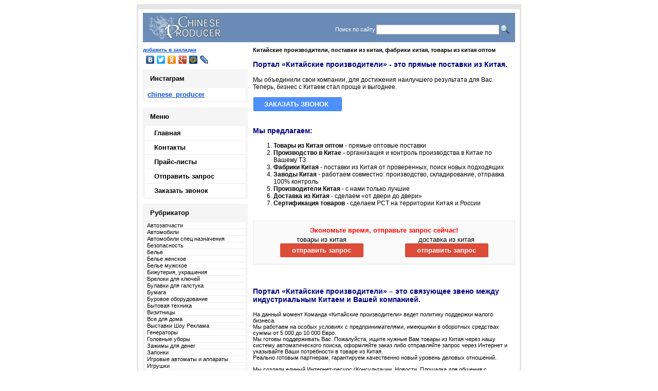

--- FILE ---
content_type: text/html; charset=windows-1251
request_url: https://chinese-producer.com/
body_size: 7567
content:
<!DOCTYPE HTML PUBLIC "-//W3C//DTD HTML 4.01 Transitional//EN">
<html>
<head>

<link rel=STYLESHEET href="style1.css" type="text/css">

<meta http-equiv="Content-Type" content="text/html; charset=windows-1251">
<title>Производство Китай: производители Китая, фабрики заводы Китая поставки, товары из Китая оптом</title>
<link rel="icon" href="favicon.ico" type="image/x-icon"><link rel="shortcut icon" href="favicon.ico" type="image/x-icon">
<meta name="Title" content="Производство Китай: производители Китая, фабрики заводы Китая поставки, товары из Китая оптом">
<meta name="Description" content="Производство Китай: производители Китая, фабрики заводы Китая поставки, товары из Китая оптом">

<script src="js/jquery-1.6.1.min.js" type="text/javascript"></script>


<link rel="stylesheet" href="css/jquery.autocomplete.css" type="text/css" media="screen">
<script src="js/jquery.prettyPhoto.js" type="text/javascript" ></script>

<link rel="stylesheet" href="css/prettyPhoto.css" type="text/css" media="screen">
<script src="js/jquery.autocomplete.js" type="text/javascript"></script>
<script type="text/javascript">

  $(document).ready(function(){
    $("a[rel^='prettyPhoto']").prettyPhoto({
		deeplinking: false
	});
  });

</script>

<script type="text/javascript">
<!--

	function open_window(link,w,h) //opens new window
	{
		var win = "width="+w+",height="+h+",menubar=no,location=no,resizable=yes,scrollbars=yes";
		newWin = window.open(link,'newWin',win);
		newWin.focus();
	}

	function confirmDelete() //unsubscription confirmation
	{
		temp = window.confirm('');
		if (temp) //delete
		{
			window.location="index.php?killuser=yes";
		}
	}

	function validate_custinfo() //validate customer information
	{
		if (document.custinfo_form.first_name.value=="" || document.custinfo_form.last_name.value=="")
		{
			alert("Пожалуйста, введите Ваши ФИО");
			return false;
		}
		if (document.custinfo_form.email.value=="")
		{
			alert("Пожалуйста, введите email");
			return false;
		}
		if (document.custinfo_form.country.value=="")
		{
			alert("Пожалуйста, введите страну");
			return false;
		}
		if (document.custinfo_form.state.value=="")
		{
			alert("Пожалуйста, введите область");
			return false;
		}
		if (document.custinfo_form.zip.value=="")
		{
			alert("Пожалуйста, введите почтовый индекс");
			return false;
		}
		if (document.custinfo_form.city.value=="")
		{
			alert("Пожалуйста, введите название города");
			return false;
		}


		return true;
	}

-->
</script>
<script type="text/javascript">

  var _gaq = _gaq || [];
  _gaq.push(['_setAccount', 'UA-19260913-1']);
  _gaq.push(['_setDomainName', '.chinese-producer.com']);
  _gaq.push(['_trackPageview']);

  (function() {
    var ga = document.createElement('script'); ga.type = 'text/javascript'; ga.async = true;
    ga.src = ('https:' == document.location.protocol ? 'https://ssl' : 'http://www') + '.google-analytics.com/ga.js';
    var s = document.getElementsByTagName('script')[0]; s.parentNode.insertBefore(ga, s);
  })();

</script>
</head><body>
<table align="center" border="0" cellpadding="0" cellspacing="0" width="748">
<tbody><tr align="center"><td colspan="3" bgcolor="#E5E5E5" height="10"><img src="images/blank.gif" border="0"></td></tr>
<tr align="center"><td bgcolor="#E5E5E5" width="3"><img src="images/blank.gif" border="0"></td><td>
<table align="center" border="0" cellpadding="0" cellspacing="0" width="742">
<tbody><tr align="center"><td colspan="3" align="center" height="7"><img src="images/blank.gif" border="0"></td></tr>
<tr align="center"><td align="center">
<table border="0" cellpadding="0" cellspacing="0" width="724"><tbody><tr><td align="center">
<table border="0" cellpadding="0" cellspacing="0" width="100%"><tbody><tr><td>
<table bgcolor="#6a8bb6" border="0" cellpadding="0" cellspacing="0" width="100%">
<tbody><tr valign="middle">
<td align="left" valign="top"><img src="images/corner_left.gif" border="0"><a href="/"><img src="images/companyname.gif" border="0" alt="Производство Китай: производители Китая, фабрики заводы Китая поставки, товары из Китая оптом" title="Производство Китай: производители Китая, фабрики заводы Китая поставки, товары из Китая оптом"></a></td>
<td align="right" valign="middle">
<table align="right" bgcolor="#6a8bb6" border="0" cellpadding="0" cellspacing="0">
<tbody><tr align="right"><td align="right" valign="bottom">

<form action="index.php" method="get">
<table cellspacing="0" cellpadding="1" border="0">
<tr>
<td><font style="color:#fff;">Поиск по сайту</font></td>
<td><input id="t_search" type="text" name="searchstring" size="28" value=""></td>
<td><input type="image" src="/images/search.png"></td>
</tr>
</table>
</form>


<script type="text/javascript">
$('#t_search').autocomplete(
'autocomplete.php', {
width: 240,
selectFirst: false,
max: 10000,
scrollHeight: 430
});
</script>
<img src="images/blank.gif" border="0" height="1" width="2"></td>
<td align="right" valign="top"><img src="images/corner_right.gif" border="0"></td>
</tr></tbody></table>
</td></tr></tbody></table>
<table align="center" border="0" cellpadding="0" cellspacing="0" width="100%">
<tbody><tr><td bgcolor="#ffffff" height="1"><img src="images/blank.gif" border="0" height="1" width="1"></td></tr>
<tr><td bgcolor="#ffffff" height="1"><img src="images/blank.gif" border="0" height="1" width="1"></td></tr>
</tbody></table>
</td></tr></tbody></table>
<table border="0" cellpadding="0" cellspacing="0" width="100%">
<tbody><tr valign="top"><td colspan="4"><img src="images/blank.gif" border="0" height="7"></td></tr>
<tr valign="top">
<td width="204">
<table border="0" cellpadding="0" cellspacing="0">
<tbody>
<tr valign="top">
<td align="left">

<script type="text/javascript">

function bookmark(){
	var title=document.title;
	var url=location.href;

	if (window.sidebar)
		window.sidebar.addPanel(title, url,"");

	else if( window.opera && window.print )    {
		var mbm = document.createElement('a');
		mbm.setAttribute('rel','sidebar');
		mbm.setAttribute('href',url);
		mbm.setAttribute('title',title);
		mbm.click();
	}
	else if( document.all )
		window.external.AddFavorite( url, title);
	}

</script>
<a style="font-size:10px;" href="javascript:bookmark()">добавить в закладки</a>
<script type="text/javascript" src="//yandex.st/share/share.js" charset="utf-8"></script>
<div style="margin-bottom:5px;" class="yashare-auto-init" data-yashareL10n="ru" data-yashareType="none" data-yashareQuickServices="vkontakte,facebook,twitter,odnoklassniki,gplus,moimir,lj,yaru,moikrug"></div>

<div class="menu-all">
<div class="menu-label">Инстаграм</div>
<div class="white"><div style="padding:5px;">
<a target="_blank" href="https://instagram.com/chinese_producer">chinese_producer</a>
</div>
</div>
</div>
<div class="br"></div>


<div class="menu-all">
<div class="menu-label">Меню</div>
<div class="white-top">
<div class="menu-list"><div class="icon"></div><a href="/">Главная</a></div>
<!--<a href="http://chinese-producer.com/index.php?aux_page=aux2">Правила пользования</a><br />-->
<!--<a href="http://chinese-producer.com/index.php?aux_page=aux1">Рекламодателям</a><br />-->
<div class="menu-list"><div class="icon"></div><a href="index.php?contact">Контакты</a></div>
<div class="menu-list"><div class="icon"></div><a href="index.php?price">Прайс-листы</a></div>
<div class="menu-list"><div class="icon"></div><a href="index.php?order">Отправить запрос</a></div>
<div class="menu-list"><div class="icon"></div><a href="index.php?call">Заказать звонок</a></div>
<!--<div class="menu-list"><div class="icon"></div><a href="http://taobao.chinese-producer.com/" target="_blank" style="color:red;">Автоматическая система поиска товара</a></div>-->

<!--<div class="menu-list"><div class="icon"></div><a href="http://news.chinese-producer.com/" target="_blank">Новости Китая</a></div>-->
<!--<div class="menu-list" style="border-bottom: 4px solid #F5F5F5;"><div class="icon"></div><a href="http://forum.chinese-producer.com/" target="_blank">Форум</a></div>-->

</div>
</div>
</td>

<tr valign="top">
<td align="left">
<div class="br"></div><div class="menu-all">
<div class="menu-label">Рубрикатор</div>
<div class="white">


  
  		<div class="tree"><a class="bulletLink" href="index.php?categoryID=67" >Автозапчасти</a></div>

  
  
  		<div class="tree"><a class="bulletLink" href="index.php?categoryID=5" >Автомобили</a></div>

  
  
  		<div class="tree"><a class="bulletLink" href="index.php?categoryID=62" >Автомобили спец назначения</a></div>

  
  
  		<div class="tree"><a class="bulletLink" href="index.php?categoryID=20" >Безопасность</a></div>

  
  
  		<div class="tree"><a class="bulletLink" href="index.php?categoryID=64" >Белье</a></div>

  
  
  		<div class="tree"><a class="bulletLink" href="index.php?categoryID=183" >Белье женское</a></div>

  
  
  		<div class="tree"><a class="bulletLink" href="index.php?categoryID=242" >Белье мужское</a></div>

  
  
  		<div class="tree"><a class="bulletLink" href="index.php?categoryID=73" >Бижутерия, украшения</a></div>

  
  
  		<div class="tree"><a class="bulletLink" href="index.php?categoryID=302" >Брелоки для ключей</a></div>

  
  
  		<div class="tree"><a class="bulletLink" href="index.php?categoryID=317" >Булавки для галстука</a></div>

  
  
  		<div class="tree"><a class="bulletLink" href="index.php?categoryID=37" >Бумага</a></div>

  
  
  		<div class="tree"><a class="bulletLink" href="index.php?categoryID=69" >Буровое оборудование</a></div>

  
  
  		<div class="tree"><a class="bulletLink" href="index.php?categoryID=2" >Бытовая техника</a></div>

  
  
  		<div class="tree"><a class="bulletLink" href="index.php?categoryID=314" >Визитницы</a></div>

  
  
  		<div class="tree"><a class="bulletLink" href="index.php?categoryID=6" >Все для дома</a></div>

  
  
  		<div class="tree"><a class="bulletLink" href="index.php?categoryID=28" >Выставки Шоу Реклама</a></div>

  
  
  		<div class="tree"><a class="bulletLink" href="index.php?categoryID=222" >Генераторы</a></div>

  
  
  		<div class="tree"><a class="bulletLink" href="index.php?categoryID=232" >Головные уборы</a></div>

  
  
  		<div class="tree"><a class="bulletLink" href="index.php?categoryID=303" >Зажимы для денег</a></div>

  
  
  		<div class="tree"><a class="bulletLink" href="index.php?categoryID=316" >Запонки</a></div>

  
  
  		<div class="tree"><a class="bulletLink" href="index.php?categoryID=323" >Игровые автоматы и аппараты</a></div>

  
  
  		<div class="tree"><a class="bulletLink" href="index.php?categoryID=16" >Игрушки</a></div>

  
  
  		<div class="tree"><a class="bulletLink" href="index.php?categoryID=38" >Измерительные приборы</a></div>

  
  
  		<div class="tree"><a class="bulletLink" href="index.php?categoryID=56" >Камеры, охранные системы, камеры слежения и наблюдения</a></div>

  
  
  		<div class="tree"><a class="bulletLink" href="index.php?categoryID=311" >Канализация, водоснабжение и водоотведение</a></div>

  
  
  		<div class="tree"><a class="bulletLink" href="index.php?categoryID=17" >Канцелярские товары, в офис и для обучение</a></div>

  
  
  		<div class="tree"><a class="bulletLink" href="index.php?categoryID=300" >Карманные игры</a></div>

  
  
  		<div class="tree"><a class="bulletLink" href="index.php?categoryID=55" >Квадроциклы</a></div>

  
  
  		<div class="tree"><a class="bulletLink" href="index.php?categoryID=272" >Кислота</a></div>

  
  
  		<div class="tree"><a class="bulletLink" href="index.php?categoryID=3" >Компьютеры и Digital</a></div>

  
  
  		<div class="tree"><a class="bulletLink" href="index.php?categoryID=262" >Косметика, наращивание, оборудование</a></div>

  
  
  		<div class="tree"><a class="bulletLink" href="index.php?categoryID=122" >Косметология</a></div>

  
  
  		<div class="tree"><a class="bulletLink" href="index.php?categoryID=315" >Кошельки и портмоне</a></div>

  
  
  		<div class="tree"><a class="bulletLink" href="index.php?categoryID=1" >Машиностроение</a></div>

  
  
  		<div class="tree"><a class="bulletLink" href="index.php?categoryID=66" >Мебель</a></div>

  
  
  		<div class="tree"><a class="bulletLink" href="index.php?categoryID=10" >Медицина, оборудование</a></div>

  
  
  		<div class="tree"><a class="bulletLink" href="index.php?categoryID=320" >Ножи для разрезания бумаги</a></div>

  
  
  		<div class="tree"><a class="bulletLink" href="index.php?categoryID=313" >Обложки для документов</a></div>

  
  
  		<div class="tree"><a class="bulletLink" href="index.php?categoryID=65" >Оборудование</a></div>

  
  
  		<div class="tree"><a class="bulletLink" href="index.php?categoryID=82" >Оборудование для парикмахерских и салонов</a></div>

  
  
  		<div class="tree"><a class="bulletLink" href="index.php?categoryID=310" >Оборудование для цифровой печати на разных поверхностях</a></div>

  
  
  		<div class="tree"><a class="bulletLink" href="index.php?categoryID=172" >Обувь женская</a></div>

  
  
  		<div class="tree"><a class="bulletLink" href="index.php?categoryID=33" >Обувь и аксессуары</a></div>

  
  
  		<div class="tree"><a class="bulletLink" href="index.php?categoryID=14" >Одежда</a></div>

  
  
  		<div class="tree"><a class="bulletLink" href="index.php?categoryID=299" >Одежда для детей</a></div>

  
  
  		<div class="tree"><a class="bulletLink" href="index.php?categoryID=162" >Одежда женская</a></div>

  
  
  		<div class="tree"><a class="bulletLink" href="index.php?categoryID=212" >Одежда мужская</a></div>

  
  
  		<div class="tree"><a class="bulletLink" href="index.php?categoryID=252" >Одежда спортивная</a></div>

  
  
  		<div class="tree"><a class="bulletLink" href="index.php?categoryID=321" >Ордена, значки, монеты</a></div>

  
  
  		<div class="tree"><a class="bulletLink" href="index.php?categoryID=35" >Освещение</a></div>

  
  
  		<div class="tree"><a class="bulletLink" href="index.php?categoryID=19" >Отдых и спорт</a></div>

  
  
  		<div class="tree"><a class="bulletLink" href="index.php?categoryID=36" >Печать, оборудование, материалы</a></div>

  
  
  		<div class="tree"><a class="bulletLink" href="index.php?categoryID=152" >Пленка карбон</a></div>

  
  
  		<div class="tree"><a class="bulletLink" href="index.php?categoryID=32" >Подарки</a></div>

  
  
  		<div class="tree"><a class="bulletLink" href="index.php?categoryID=11" >Промышленность</a></div>

  
  
  		<div class="tree"><a class="bulletLink" href="index.php?categoryID=306" >Пряжки для ремней</a></div>

  
  
  		<div class="tree"><a class="bulletLink" href="index.php?categoryID=9" >резина, пластмасса</a></div>

  
  
  		<div class="tree"><a class="bulletLink" href="index.php?categoryID=288" >Ремни</a></div>

  
  
  		<div class="tree"><a class="bulletLink" href="index.php?categoryID=68" >Сантехника (сауны, душевые, ванны, гидробоксы)</a></div>

  
  
  		<div class="tree"><a class="bulletLink" href="index.php?categoryID=18" >сантехника, строительные материалы</a></div>

  
  
  		<div class="tree"><a class="bulletLink" href="index.php?categoryID=102" >Сварочное оборудование</a></div>

  
  
  		<div class="tree"><a class="bulletLink" href="index.php?categoryID=13" >Связь</a></div>

  
  
  		<div class="tree"><a class="bulletLink" href="index.php?categoryID=182" >Скотч, изолента</a></div>

  
  
  		<div class="tree"><a class="bulletLink" href="index.php?categoryID=319" >Статуэтки</a></div>

  
  
  		<div class="tree"><a class="bulletLink" href="index.php?categoryID=282" >Сувенирная продукция</a></div>

  
  
  		<div class="tree"><a class="bulletLink" href="index.php?categoryID=202" >Сумки</a></div>

  
  
  		<div class="tree"><a class="bulletLink" href="index.php?categoryID=15" >Текстиль и Кожа</a></div>

  
  
  		<div class="tree"><a class="bulletLink" href="index.php?categoryID=192" >Телефоны</a></div>

  
  
  		<div class="tree"><a class="bulletLink" href="index.php?categoryID=61" >Ткани</a></div>

  
  
  		<div class="tree"><a class="bulletLink" href="index.php?categoryID=63" >Торговое оборудование</a></div>

  
  
  		<div class="tree"><a class="bulletLink" href="index.php?categoryID=27" >Транспорт</a></div>

  
  
  		<div class="tree"><a class="bulletLink" href="index.php?categoryID=7" >Упаковка</a></div>

  
  
  		<div class="tree"><a class="bulletLink" href="index.php?categoryID=304" >Фильтры для очистки воды</a></div>

  
  
  		<div class="tree"><a class="bulletLink" href="index.php?categoryID=318" >Флешки</a></div>

  
  
  		<div class="tree"><a class="bulletLink" href="index.php?categoryID=312" >Футляры для ключей</a></div>

  
  
  		<div class="tree"><a class="bulletLink" href="index.php?categoryID=34" >Химическая продукция</a></div>

  
  
  		<div class="tree"><a class="bulletLink" href="index.php?categoryID=8" >Химия</a></div>

  
  
  		<div class="tree"><a class="bulletLink" href="index.php?categoryID=57" >Часы и будильники</a></div>

  
  
  		<div class="tree"><a class="bulletLink" href="index.php?categoryID=301" >Чехлы на телефоны</a></div>

  
  
  		<div class="tree"><a class="bulletLink" href="index.php?categoryID=298" >Швейная фурнитура</a></div>

  
  
  		<div class="tree"><a class="bulletLink" href="index.php?categoryID=322" >Штопоры и ключи для открывания бутылок</a></div>

  
  
  		<div class="tree"><a class="bulletLink" href="index.php?categoryID=26" >Экология</a></div>

  
  
  		<div class="tree"><a class="bulletLink" href="index.php?categoryID=4" >Электродетали</a></div>

  
  
  		<div class="tree"><a class="bulletLink" href="index.php?categoryID=12" >Электротехника</a></div>

  
  
  		<div class="tree"><a class="bulletLink" href="index.php?categoryID=22" >Энергетика</a></div>

  </div>
</div>
</td></tr>

<tr valign="top">
<td align="left">
<table border="0" cellpadding="0" cellspacing="0"><tbody>
<tr valign="middle"><td>
<div class="br"></div><div class="menu-all">
<div class="menu-label">Отдел продаж</div>
<div class="white">
<div class="menu-list"><div class="mini">Почта:</div>
<img border="0" alt="" src="./images/namiloinfo.jpg"><br>
<img border="0" alt="" src="./images/namilomike.jpg">
</div>
<div class="menu-list">
<div class="mini">Skype:</div>
<a style="font-size:11; color:navy;" href="skype:chinese-producer?chat">chinese-producer</a><img style="margin:0px 0px 0px 3px" src="images/skype_online.png" alt="online">
</div>
<div class="menu-list">
<div class="mini">Вам ответят на русском языке по номеру в Китае:</div>
<img border="0" alt="" src="./images/natel.jpg">
<!--
<div class="mini">а также по номеру в России:</div>
<img border="0" alt="" src="./images/natelrus.jpg">
-->
</div>
</div>
</div>

<div class="br"></div><div class="menu-all">
<div class="menu-label">Отдел доставки</div>
<div class="white">
<div class="menu-list">
<div class="mini">Почта:</div>
<img border="0" alt="" src="./images/namilodi.jpg">
</div>
<!--<div class="mini">ICQ:</div>
<span style="font-size:11px"><b>572790130</b></span><img style="margin:0px 0px 0px 3px" src="http://status.icq.com/online.gif?icq=572790130&img=5"><br><p>-->
</div>
</div>

<!--<div class="br"></div>--><div style="display:block;">
<div class="menu-label">Статистика</div>
<div class="white">
<div class="menu-list">
<div>
<!--LiveInternet counter--><script type="text/javascript"><!--
document.write("<a href='http://www.liveinternet.ru/click' "+
"target=_blank><img src='//counter.yadro.ru/hit?t26.11;r"+
escape(document.referrer)+((typeof(screen)=="undefined")?"":
";s"+screen.width+"*"+screen.height+"*"+(screen.colorDepth?
screen.colorDepth:screen.pixelDepth))+";u"+escape(document.URL)+
";"+Math.random()+
"' alt='' title='LiveInternet: показано число посетителей за"+
" сегодня' "+
"border='0' width='88' height='15'><\/a>")
//--></script><!--/LiveInternet-->
</div>

<div style="margin:4px 0 0 0;">

<!--Rating@Mail.ru counter-->
<script language="javascript"><!--
d=document;var a='';a+=';r='+escape(d.referrer);js=10;//--></script>
<script language="javascript1.1"><!--
a+=';j='+navigator.javaEnabled();js=11;//--></script>
<script language="javascript1.2"><!--
s=screen;a+=';s='+s.width+'*'+s.height;
a+=';d='+(s.colorDepth?s.colorDepth:s.pixelDepth);js=12;//--></script>
<script language="javascript1.3"><!--
js=13;//--></script><script language="javascript" type="text/javascript"><!--
d.write('<a href="http://top.mail.ru/jump?from=2055896" target="_top">'+
'<img src="http://de.c5.bf.a1.top.mail.ru/counter?id=2055896;t=170;js='+js+
a+';rand='+Math.random()+'" alt="Рейтинг@Mail.ru" border="0" '+
'height="15" width="88"><\/a>');if(11<js)d.write('<'+'!-- ');//--></script>
<noscript><a target="_top" href="http://top.mail.ru/jump?from=2055896">
<img src="http://de.c5.bf.a1.top.mail.ru/counter?js=na;id=2055896;t=170"
height="15" width="88" border="0" alt="Рейтинг@Mail.ru"></a></noscript>
<script language="javascript" type="text/javascript"><!--
if(11<js)d.write('--'+'>');//--></script>
<!--// Rating@Mail.ru counter-->

</div>

<div style="margin:4px 0 0 0;">
<!-- begin of Top100 code -->

<script id="top100Counter" type="text/javascript" src="https://counter.rambler.ru/top100.jcn?2492814"></script>
<noscript>
<a href="http://top100.rambler.ru/navi/2492814/">
<img src="http://counter.rambler.ru/top100.cnt?2492814" alt="Rambler's Top100" border="0" />
</a>

</noscript>
<!-- end of Top100 code -->
</div>
<div style="margin:4px 0 0 0;">

<!-- Yandex.Metrika informer -->
<a href="http://metrika.yandex.ru/stat/?id=7364692&amp;from=informer"
target="_blank" rel="nofollow"><img src="//bs.yandex.ru/informer/7364692/1_0_FFFFFFFF_EFEFEFFF_0_uniques"
style="width:80px; height:15px; border:0;" alt="Яндекс.Метрика" title="Яндекс.Метрика: данные за сегодня (уникальные посетители)" /></a>
<!-- /Yandex.Metrika informer -->

<!-- Yandex.Metrika counter -->
<script type="text/javascript">
var ya_params = {/*Здесь параметры визита*/};
</script>

<div style="display:none;"><script type="text/javascript">
(function(w, c) {
    (w[c] = w[c] || []).push(function() {
        try {
            w.yaCounter7364692 = new Ya.Metrika({id:7364692, enableAll: true,params:window.ya_params||{ }});
        }
        catch(e) { }
    });
})(window, "yandex_metrika_callbacks");
</script></div>
<script src="//mc.yandex.ru/metrika/watch.js" type="text/javascript" defer="defer"></script>
<noscript><div><img src="//mc.yandex.ru/watch/7364692" style="position:absolute; left:-9999px;" alt="" /></div></noscript>
<!-- /Yandex.Metrika counter -->

</div>
</div>
</div>
</div>


</td></tr></tbody></table></td>
</tr>
<tr><td><img src="images/blank.gif" border="0" height="1" width="7"></td>
<td align="left">
</td>
</tr></tbody></table>
<td><img src="images/blank.gif" border="0" height="7" width="10"></td>

<td>

<h1 style="font-size:11px">Китайские производители, поставки из китая, фабрики китая, товары из китая оптом</h1>
<h3>Портал «Китайские производители» - это прямые поставки из Китая.</h3>
<p style="font-size:12px;">Мы объединили свои компании, для достижения наилучшего результата для Вас.<br>
Теперь, бизнес с Китаем стал проще и выгоднее.</p>

<table width="100%" border="0" cellspacing="0" class="bodylinks">
<tr>
<td>

<div id="callnk" class="call-button"><a href="index.php?call">ЗАКАЗАТЬ ЗВОНОК</a></div>
<br />
</td>


</tr>
</table>
<h3>Мы предлагаем:</h3>
<p>
<ul style="font-size:12px;list-style-type:decimal;">
<li><strong>Товары из Китая оптом</strong> - прямые оптовые поставки</li>
<li><strong>Производство в Китае</strong> - организация и контроль производства в Китае по Вашему ТЗ</li>
<li><strong>Фабрики Китая</strong> - поставки из Китая от проверенных, поиск новых подходящих</li>
<li><strong>Заводы Китая</strong> - работаем совместно: производство, складирование, отправка 100% контроль</li>
<li><strong>Производители Китая</strong> - с нами только лучшие</li>
<li><strong>Доставка из Китая</strong> - сделаем «от двери до двери»</li>
<li><strong>Сертификация товаров</strong> - сделаем РСТ на территории Китая и России</li>
</ul>
</p>
<br />
<div class="grey-b">
<p align="center" class="red">Экономьте время, отправьте запрос сейчас!</p>
<table width="100%">
<tr>
<td align="center">товары из китая<br /><div id="zlnk" class="z-button"><a href="index.php?order" title="китай товар опт">отправить запрос</a></div></td>
<td align="center">доставка из китая<br /><div id="zlnk" class="z-button"><a href="index.php?delivery" title="китай доставка">отправить запрос</a></div></td>
</tr>
</table>
</div>
<br /><br />

<h3>Портал «Китайские производители» – это связующее звено между индустриальным Китаем и Вашей компанией.</h3>

<p>На данный момент Команда «Китайские производители» ведет политику поддержки малого бизнеса.<br />
Мы работаем на особых условиях с предпринимателями, имеющими в оборотных средствах суммы от 5 000 до 10 000 Евро.<br />
Мы готовы поддерживать Вас. Пожалуйста, ищите нужные Вам товары из Китая через нашу систему автоматического поиска, оформляйте заказ либо отправляйте запрос через Интернет и указывайте Ваши потребности в товаре из Китая.<br />
Реально готовым партнерам, гарантируем качественно новый уровень деловых отношений.</p>

<p>Мы создали единый Интернет-ресурс (Консультации, Новости, Площадка для общения с профессионалами, Возможность бесплатного получения информации о товаре и ценах, Заказ товаров, Заключение контрактов и т.д.) стараясь дать Вам:<br />
- максимум информации связанной с поставками товаров производимых в Китае, о бизнесе в Китае и о Китае в целом<br />
- максимум возможностей для работы с товарами из Китая.</p>

<p>Мы предлагаем Вам возможность легкого и быстрого доступа ко всей необходимой информации о товарах, услугах и ценах. Мы являемся связующим звеном между поставщиками и заказчиками.</p>

<p><strong>Ищите товар из Китая ?</strong><br />
<strong>Хотите найти китайские товары ?</strong><br />
<strong>Хотите покупать товары из Китая оптом ?</strong><br />
<strong>Экономите расходы и ищите информацию о товаре из Китая через Интернет ?</strong></p>

<p>Ищите через поиск в правом верхнем углу страницы, пользуйтесь рубрикатором в левой части страницы. Ищите интересующий вас товар или услугу, делайте запрос.<br />
Или сразу <a href="index.php?order">пишите нам</a> подробности с главной страницы. Будем рады дать Вам исчерпывающие ответы.</p>

<p>Кроме оформления запроса на товар из Китая, пожалуйста, читайте ежедневную подборку новостей Китая, пользуйтесь форумом, задавайте Ваши вопросы в письмах.</p>

<br>
<h3>Китаем нужно жить.<br />
Команда «Китайские производители».</h3>
</td>

</tr></tbody></table>
<table align="center" border="0" cellpadding="0" cellspacing="0" height="27" width="100%">
<tbody><tr><td align="center" height="7"><img src="images/blank.gif" border="0"></td></tr>
<tr><td align="center" height="7"><img src="images/banner_bk.gif" border="0" height="7" width="100%"></td></tr>
<tr valign="middle"><td align="center"><a class="navy" href="">Производство Китай: производители Китая, фабрики заводы Китая поставки, товары из Китая оптом</a><br><br><a href="https://cypro.agency/ru/project">купить недвижимость на северном кипре</a></td>
</tr>
<tr><td align="center" height="7"><img src="images/blank.gif" border="0"></td></tr>
</tbody></table><br>
</td></tr></tbody></table>
</td></tr></tbody></table>
</td><td bgcolor="#E5E5E5" width="3"><img src="images/blank.gif" border="0"></td></tr>
<tr align="center"><td colspan="3" bgcolor="#E5E5E5" height="15"><img src="images/blank.gif" border="0"></td></tr>
</tbody></table>
<!-- siteheart -->

<script type="text/javascript"> _shcp = []; _shcp.push({widget_id : 594157, widget : "Chat"}); (function() { var hcc = document.createElement("script"); hcc.type = "text/javascript"; hcc.async = true; hcc.src = ("https:" == document.location.protocol ? "https" : "http")+"://widget.siteheart.com/apps/js/sh.js"; var s = document.getElementsByTagName("script")[0]; s.parentNode.insertBefore(hcc, s.nextSibling); })();</script>

<!--/siteheart -->
<script defer src="https://static.cloudflareinsights.com/beacon.min.js/vcd15cbe7772f49c399c6a5babf22c1241717689176015" integrity="sha512-ZpsOmlRQV6y907TI0dKBHq9Md29nnaEIPlkf84rnaERnq6zvWvPUqr2ft8M1aS28oN72PdrCzSjY4U6VaAw1EQ==" data-cf-beacon='{"version":"2024.11.0","token":"0e9dbc10ffc2474fae9599e09aa7a987","r":1,"server_timing":{"name":{"cfCacheStatus":true,"cfEdge":true,"cfExtPri":true,"cfL4":true,"cfOrigin":true,"cfSpeedBrain":true},"location_startswith":null}}' crossorigin="anonymous"></script>
</body></html>

--- FILE ---
content_type: text/css
request_url: https://chinese-producer.com/css/jquery.autocomplete.css
body_size: 7
content:
.ac_results {
	padding: 0px;
	border: 1px solid #6a8bb6;
	background-color: #EFF5FB;
	overflow: hidden;
	z-index: 99999;
}

.ac_results ul {
	width: 100%;
	list-style-position: outside;
	list-style: none;
	padding: 0;
	margin: 0;
}

.ac_results li {
	margin: 0px;
	padding: 2px 5px;
	cursor: default;
	display: block;
	/* 
	if width will be 100% horizontal scrollbar will apear 
	when scroll mode will be used
	*/
	/*width: 100%;*/
	font: menu;
	font-size: 12px;
	/* 
	it is very important, if line-height not setted or setted 
	in relative units scroll will be broken in firefox
	*/
	line-height: 16px;
	overflow: hidden;
}

.ac_loading {
	background: transparent url('../images/loading.png') right center no-repeat!important;
}

.ac_odd {
	background-color: #FAFAFA;
}

.ac_over {
	background-color: #6a8bb6;
	color: #EFF5FB;
}